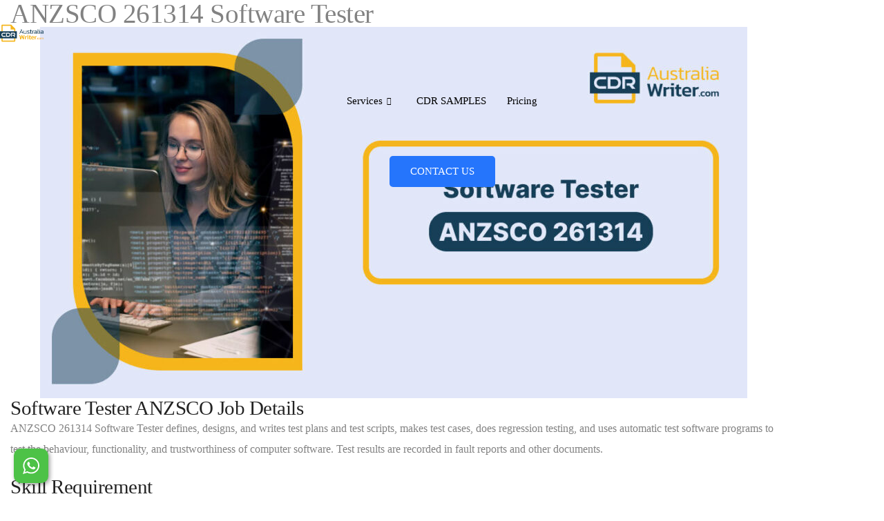

--- FILE ---
content_type: image/svg+xml
request_url: https://www.jea.com/cdn/images/avatar/avatar-alt.svg
body_size: 4430
content:
<?xml version="1.0" encoding="UTF-8" standalone="no"?>
<svg width="512px" height="512px" viewBox="0 0 512 512" version="1.1" xmlns="http://www.w3.org/2000/svg" xmlns:xlink="http://www.w3.org/1999/xlink" xmlns:sketch="http://www.bohemiancoding.com/sketch/ns">
    <!-- Generator: Sketch 3.1 (8751) - http://www.bohemiancoding.com/sketch -->
    <title>Artboard 1</title>
    <desc>Created with Sketch.</desc>
    <defs></defs>
    <g id="Page-1" stroke="none" stroke-width="1" fill="none" fill-rule="evenodd" sketch:type="MSPage">
        <g id="Artboard-1" sketch:type="MSArtboardGroup">
            <rect id="Rectangle-1" fill="#D8D8D8" sketch:type="MSShapeGroup" x="0" y="0" width="512" height="512"></rect>
            <path d="M436.534123,356.352741 C430.608272,345.724016 411.77207,341.291091 396.789608,335.648602 C388.236501,332.428459 379.270262,328.642136 370.668741,324.881549 C357.855218,319.28088 343.760342,312.364488 331.485826,308.317595 C325.831093,306.451777 320.350649,306.49038 316.793847,304.17741 C312.959473,301.684292 311.219803,295.884174 309.447857,292.583607 C309.63183,292.66403 302.786116,280.343202 303.735027,280.989804 C303.125013,280.571603 302.227744,280.220958 301.207826,279.912134 C299.852239,273.504016 299.910336,263.428602 301.61773,262.621154 C308.279471,259.481433 313.350011,237.808999 314.001984,230.628819 C314.001984,230.628819 320.686318,240.076933 323.933271,229.956482 C327.180224,219.836031 326.027975,211.089208 329.22006,201.142471 C332.450875,191.079925 336.617691,177.7715 329.70097,180.502671 C324.104333,182.712699 325.640665,180.502671 326.344279,177.739331 C327.38679,173.640966 335.675235,140.892655 322.739063,117.010192 C328.658459,117.64071 332.686489,117.544202 332.686489,117.544202 C330.162515,117.302933 327.444886,116.711018 324.640113,115.887485 C336.201332,117.354403 345.161115,116.074067 345.161115,116.074067 C339.041609,116.02903 331.689164,113.905858 324.407726,110.972021 C331.085605,111.953184 335.985083,111.830941 335.985083,111.830941 C327.922569,111.055661 317.516827,106.120896 309.580188,101.700839 C285.899378,82.0293334 256.389543,77.0334466 239.970805,79.4783107 C239.970805,79.4783107 256.205571,75.392814 277.310767,78.9056978 C277.310767,78.9056978 235.74912,71.3169682 217.890877,80.1313468 C217.890877,80.1313468 228.280482,70.9920586 252.635859,70.3390225 C252.635859,70.3390225 209.124749,65.4428604 202.630842,92.8639419 C202.630842,92.8639419 188.668298,93.2789254 181.19966,105.030358 C181.19966,105.030358 189.64303,98.0882305 192.889983,100.697158 C192.889983,100.697158 176.742362,109.511537 177.391107,135.301636 C178.039852,161.091736 180.873674,181.004511 183.471882,183.616656 C183.471882,183.616656 170.048345,179.579413 175.338361,193.737106 C180.973729,208.827709 181.66766,210.387918 182.119523,217.954129 C182.629481,226.507937 187.696794,239.439981 192.889983,234.543819 C192.889983,234.543819 199.057903,259.027847 205.555037,262.293027 C209.560473,264.306823 209.521742,272.831678 208.524418,279.908917 L206.187644,279.908917 C205.968168,280.179138 205.819699,280.52335 205.790651,280.986587 C204.089712,284.518772 202.840636,290.257769 199.261241,292.58039 C197.089074,293.989404 195.568881,297.695303 194.36499,299.207259 C187.987277,307.198104 184.3046,306.709131 173.956953,309.974312 C152.854985,316.636567 134.454507,327.303895 116.002389,334.818635 C107.475102,338.289699 98.2506563,340.068659 91.5146808,343.928971 C86.7410785,346.663359 74.0534313,354.374331 73.1335688,358.009458 C71.2099265,365.601405 72.3169891,368.059137 72.3169891,377.153388 L72.3169891,400 C72,416 192.889517,448 254,448 C315.117188,448 439,418 439,400 L439,387.093691 C436.998896,376.365241 439.138786,365.360135 437.350703,357.182708 C435.611033,357.719935 436.414702,356.140424 436.534123,356.352741 Z" id="Shape" fill="#747A80" sketch:type="MSShapeGroup"></path>
        </g>
    </g>
</svg>